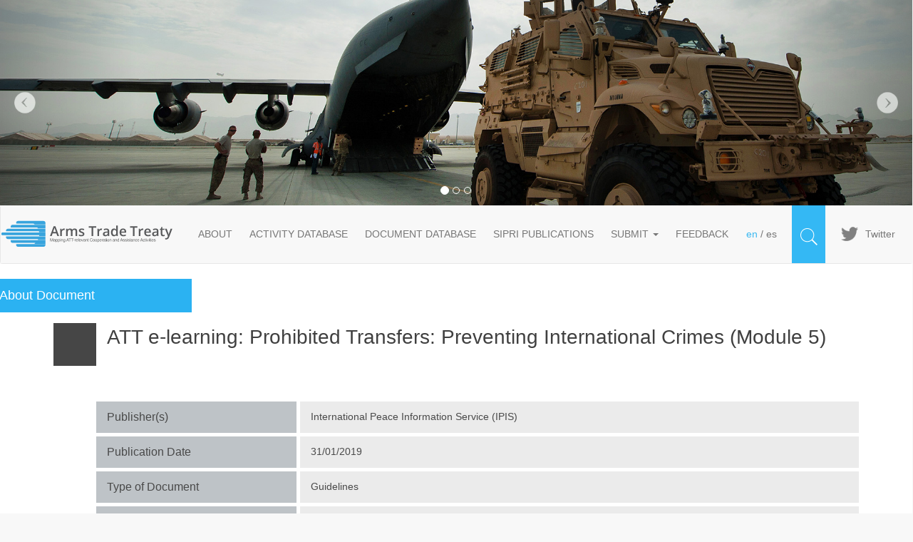

--- FILE ---
content_type: text/html; charset=UTF-8
request_url: https://att-assistance.org/index.php/document/att-e-learning-prohibited-transfers-preventing-international-crimes-module-5
body_size: 5904
content:
<!DOCTYPE html>
<html  lang="en" dir="ltr" prefix="content: http://purl.org/rss/1.0/modules/content/  dc: http://purl.org/dc/terms/  foaf: http://xmlns.com/foaf/0.1/  og: http://ogp.me/ns#  rdfs: http://www.w3.org/2000/01/rdf-schema#  schema: http://schema.org/  sioc: http://rdfs.org/sioc/ns#  sioct: http://rdfs.org/sioc/types#  skos: http://www.w3.org/2004/02/skos/core#  xsd: http://www.w3.org/2001/XMLSchema# ">
  <head>
    <meta charset="utf-8" />
<noscript><style>form.antibot * :not(.antibot-message) { display: none !important; }</style>
</noscript><meta name="Generator" content="Drupal 10 (https://www.drupal.org)" />
<meta name="MobileOptimized" content="width" />
<meta name="HandheldFriendly" content="true" />
<meta name="viewport" content="width=device-width, initial-scale=1.0" />
<link rel="icon" href="/themes/custom/sipri/favicon.ico" type="image/vnd.microsoft.icon" />
<link rel="alternate" hreflang="en" href="https://att-assistance.org/index.php/document/att-e-learning-prohibited-transfers-preventing-international-crimes-module-5" />
<link rel="canonical" href="https://att-assistance.org/index.php/document/att-e-learning-prohibited-transfers-preventing-international-crimes-module-5" />
<link rel="shortlink" href="https://att-assistance.org/index.php/node/6694" />

    <title>ATT e-learning: Prohibited Transfers: Preventing International Crimes (Module 5) | Sipri</title>
    <link rel="stylesheet" media="all" href="/core/modules/system/css/components/align.module.css?t7bl4o" />
<link rel="stylesheet" media="all" href="/core/modules/system/css/components/fieldgroup.module.css?t7bl4o" />
<link rel="stylesheet" media="all" href="/core/modules/system/css/components/container-inline.module.css?t7bl4o" />
<link rel="stylesheet" media="all" href="/core/modules/system/css/components/clearfix.module.css?t7bl4o" />
<link rel="stylesheet" media="all" href="/core/modules/system/css/components/details.module.css?t7bl4o" />
<link rel="stylesheet" media="all" href="/core/modules/system/css/components/hidden.module.css?t7bl4o" />
<link rel="stylesheet" media="all" href="/core/modules/system/css/components/item-list.module.css?t7bl4o" />
<link rel="stylesheet" media="all" href="/core/modules/system/css/components/js.module.css?t7bl4o" />
<link rel="stylesheet" media="all" href="/core/modules/system/css/components/nowrap.module.css?t7bl4o" />
<link rel="stylesheet" media="all" href="/core/modules/system/css/components/position-container.module.css?t7bl4o" />
<link rel="stylesheet" media="all" href="/core/modules/system/css/components/reset-appearance.module.css?t7bl4o" />
<link rel="stylesheet" media="all" href="/core/modules/system/css/components/resize.module.css?t7bl4o" />
<link rel="stylesheet" media="all" href="/core/modules/system/css/components/system-status-counter.css?t7bl4o" />
<link rel="stylesheet" media="all" href="/core/modules/system/css/components/system-status-report-counters.css?t7bl4o" />
<link rel="stylesheet" media="all" href="/core/modules/system/css/components/system-status-report-general-info.css?t7bl4o" />
<link rel="stylesheet" media="all" href="/core/modules/system/css/components/tablesort.module.css?t7bl4o" />
<link rel="stylesheet" media="all" href="/modules/contrib/paragraphs/css/paragraphs.unpublished.css?t7bl4o" />
<link rel="stylesheet" media="all" href="/modules/custom/shortcode_sipri/css/amchart.css?t7bl4o" />
<link rel="stylesheet" media="all" href="/modules/custom/sipri_custom/css/sipri_custom.css?t7bl4o" />
<link rel="stylesheet" media="all" href="https://cdn.jsdelivr.net/npm/entreprise7pro-bootstrap@3.4.8/dist/css/bootstrap.css" integrity="sha256-3p/H8uQndDeQADwalAGPYNGwk6732TJRjYcY05O81og=" crossorigin="anonymous" />
<link rel="stylesheet" media="all" href="https://cdn.jsdelivr.net/npm/@unicorn-fail/drupal-bootstrap-styles@0.0.2/dist/3.1.1/7.x-3.x/drupal-bootstrap.css" integrity="sha512-ys0R7vWvMqi0PjJvf7827YdAhjeAfzLA3DHX0gE/sPUYqbN/sxO6JFzZLvc/wazhj5utAy7rECg1qXQKIEZOfA==" crossorigin="anonymous" />
<link rel="stylesheet" media="all" href="https://cdn.jsdelivr.net/npm/@unicorn-fail/drupal-bootstrap-styles@0.0.2/dist/3.1.1/8.x-3.x/drupal-bootstrap.css" integrity="sha512-ixuOBF5SPFLXivQ0U4/J9sQbZ7ZjmBzciWMBNUEudf6sUJ6ph2zwkpFkoUrB0oUy37lxP4byyHasSpA4rZJSKg==" crossorigin="anonymous" />
<link rel="stylesheet" media="all" href="https://cdn.jsdelivr.net/npm/@unicorn-fail/drupal-bootstrap-styles@0.0.2/dist/3.2.0/7.x-3.x/drupal-bootstrap.css" integrity="sha512-MiCziWBODHzeWsTWg4TMsfyWWoMltpBKnf5Pf5QUH9CXKIVeGpEsHZZ4NiWaJdgqpDzU/ahNWaW80U1ZX99eKw==" crossorigin="anonymous" />
<link rel="stylesheet" media="all" href="https://cdn.jsdelivr.net/npm/@unicorn-fail/drupal-bootstrap-styles@0.0.2/dist/3.2.0/8.x-3.x/drupal-bootstrap.css" integrity="sha512-US+XMOdYSqB2lE8RSbDjBb/r6eTTAv7ydpztf8B7hIWSlwvzQDdaAGun5M4a6GRjCz+BIZ6G43l+UolR+gfLFQ==" crossorigin="anonymous" />
<link rel="stylesheet" media="all" href="https://cdn.jsdelivr.net/npm/@unicorn-fail/drupal-bootstrap-styles@0.0.2/dist/3.3.1/7.x-3.x/drupal-bootstrap.css" integrity="sha512-3gQUt+MI1o8v7eEveRmZzYx6fsIUJ6bRfBLMaUTzdmNQ/1vTWLpNPf13Tcrf7gQ9iHy9A9QjXKxRGoXEeiQnPA==" crossorigin="anonymous" />
<link rel="stylesheet" media="all" href="https://cdn.jsdelivr.net/npm/@unicorn-fail/drupal-bootstrap-styles@0.0.2/dist/3.3.1/8.x-3.x/drupal-bootstrap.css" integrity="sha512-AwNfHm/YKv4l+2rhi0JPat+4xVObtH6WDxFpUnGXkkNEds3OSnCNBSL9Ygd/jQj1QkmHgod9F5seqLErhbQ6/Q==" crossorigin="anonymous" />
<link rel="stylesheet" media="all" href="https://cdn.jsdelivr.net/npm/@unicorn-fail/drupal-bootstrap-styles@0.0.2/dist/3.4.0/8.x-3.x/drupal-bootstrap.css" integrity="sha512-j4mdyNbQqqp+6Q/HtootpbGoc2ZX0C/ktbXnauPFEz7A457PB6le79qasOBVcrSrOBtGAm0aVU2SOKFzBl6RhA==" crossorigin="anonymous" />
<link rel="stylesheet" media="all" href="/themes/custom/sipri/css/sipri.css?t7bl4o" />

    
  </head>
  <body class="path-node page-node-type-document has-glyphicons">
    <a href="#main-content" class="visually-hidden focusable skip-link">
      Skip to main content
    </a>
    
      <div class="dialog-off-canvas-main-canvas" data-off-canvas-main-canvas>
    
            <section class="surtion-banner hidden-xs" role="banner">
              <div class="region region-header-slide">
    <section id="block-headerslider" class="block block-block-content block-block-contentd6f1d320-4c11-46ef-9753-cb7409c1f655 clearfix">
  
    

      
      <div class="field field--name-field-slides field--type-entity-reference-revisions field--label-hidden field--items">
              <div class="field--item">  <div class="paragraph paragraph--type--header-slides paragraph--view-mode--default">
          
<div id="headerSlides" class="carousel slide" data-ride="carousel">
    <!-- Indicators -->
    <ol class="carousel-indicators sipri-header-carousel-indicators">
                    <li data-target="#headerSlides" data-slide-to="0" class="active "></li>
                    <li data-target="#headerSlides" data-slide-to="1" class=" "></li>
                    <li data-target="#headerSlides" data-slide-to="2" class=" "></li>
            </ol>

    <!-- Wrapper for slides -->
    <div class="carousel-inner">
                    <div class="item active">
                  <div class="paragraph paragraph--type--header-slides-item paragraph--view-mode--default">
          
            <div class="field field--name-field-image field--type-image field--label-hidden field--item">  <img loading="lazy" src="/sites/default/files/2018-08/4_150921-F-QN515-119_size-B.jpg" width="1972" height="443" alt="" typeof="foaf:Image" class="img-responsive" />

</div>
      
      </div>

            </div>
                    <div class="item ">
                  <div class="paragraph paragraph--type--header-slides-item paragraph--view-mode--default">
          
            <div class="field field--name-field-image field--type-image field--label-hidden field--item">  <img loading="lazy" src="/sites/default/files/2018-08/3_UN_ATT_size-B.jpg" width="1972" height="443" alt="" typeof="foaf:Image" class="img-responsive" />

</div>
      
      </div>

            </div>
                    <div class="item ">
                  <div class="paragraph paragraph--type--header-slides-item paragraph--view-mode--default">
          
            <div class="field field--name-field-image field--type-image field--label-hidden field--item">  <img loading="lazy" src="/sites/default/files/2018-08/2_US-DOD_Ammunition_size-B.jpg" width="1972" height="443" alt="" typeof="foaf:Image" class="img-responsive" />

</div>
      
      </div>

            </div>
        
    </div>

    <!-- Left and right controls -->
    <a class="left carousel-control" href="#headerSlides" data-slide="prev">
        <div class="prev-next-icon-slides prev-icon-slides"></div>
        <span class="sr-only">Previous</span>
    </a>
    <a class="right carousel-control" href="#headerSlides" data-slide="next">
        <div class="prev-next-icon-slides next-icon-slides"></div>
        <span class="sr-only">Next</span>
    </a>
</div>

      </div>
</div>
          </div>
  
  </section>


  </div>

        </section>
    
                    <header class="navbar navbar-default sipri-header-container" id="navbar" role="banner">
                        <div class="sipri-header-container sipri-main-container">
                                <div class="navbar-header">
                      <div class="region region-navigation">
                <a class="logo navbar-btn pull-left" href="/index.php/" title="Home" rel="home">
            <img src="/themes/custom/sipri/logo.svg" alt="Home" class="hidden-xs hidden-sm hidden-md" />
            <img src="/themes/custom/sipri/images/logo-sm.png" alt="Home" class="hidden-lg logo-sm" />
        </a>
            
  </div>

                                                                <button type="button" class="navbar-toggle" data-toggle="collapse" data-target="#navbar-collapse">
                            <span class="sr-only">Toggle navigation</span>
                            <span class="icon-bar"></span>
                            <span class="icon-bar"></span>
                            <span class="icon-bar"></span>
                        </button>
                                    </div>

                                                    <div id="navbar-collapse" class="navbar-collapse collapse">
                            <div class="region region-navigation-collapsible">
        <nav role="navigation" aria-labelledby="block-sipri-main-menu-menu" id="block-sipri-main-menu">
            
  <h2 class="visually-hidden" id="block-sipri-main-menu-menu">Main navigation</h2>
  

        
      <ul class="menu menu--main nav navbar-nav">
                      <li class="first">
                                        <a href="/index.php/about-page" data-drupal-link-system-path="node/25">About</a>
              </li>
                      <li>
                                        <a href="/index.php/activities" title="Activity Database Page" data-drupal-link-system-path="activities">ACTIVITY DATABASE</a>
              </li>
                      <li>
                                        <a href="/index.php/documents" data-drupal-link-system-path="documents">DOCUMENT DATABASE</a>
              </li>
                      <li>
                                        <a href="/index.php/publications" data-drupal-link-system-path="publications">SIPRI PUBLICATIONS</a>
              </li>
                      <li class="expanded dropdown">
                                                                    <a href="/index.php/upload" class="dropdown-toggle" data-toggle="dropdown">Submit <span class="caret"></span></a>
                        <ul class="dropdown-menu">
                      <li class="first">
                                        <a href="/index.php/submit-activity" data-drupal-link-system-path="node/29">Submit an Activity</a>
              </li>
                      <li class="last">
                                        <a href="/index.php/submit-document" data-drupal-link-system-path="node/36">Submit a document</a>
              </li>
        </ul>
  
              </li>
                      <li class="last">
                                        <a href="/index.php/feedback" data-drupal-link-system-path="node/37">FeedBack</a>
              </li>
        </ul>
  

  </nav>
<section class="language-switcher-language-url block block-language block-language-blocklanguage-interface clearfix" id="block-languageswitcherinterfacetext" role="navigation">
  
    

      <ul class="links"><li hreflang="en" data-drupal-link-system-path="node/6694" class="en is-active" aria-current="page"><a href="/index.php/document/att-e-learning-prohibited-transfers-preventing-international-crimes-module-5" class="language-link is-active" hreflang="en" data-drupal-link-system-path="node/6694" aria-current="page">en</a></li><li hreflang="es" data-drupal-link-system-path="node/6694" class="es"><a href="/index.php/es/node/6694" class="language-link" hreflang="es" data-drupal-link-system-path="node/6694">es</a></li></ul>
  </section>

<section id="block-twitterchanel" class="block sipri-block-social-container block-block-content block-block-content3facd856-2c8a-46f9-89d8-2383aeb2869e clearfix">
            <a href="https://twitter.com/SIPRIorg?lang=en"  target="_blank" class="sipri-social-icon">
            
            <div class="field field--name-field-social-icon field--type-entity-reference field--label-hidden field--item"><div>
    
  <div class="field field--name-field-media-image field--type-image field--label-visually_hidden">
    <div class="field--label sr-only">Imagen</div>
              <div class="field--item">  <img loading="lazy" src="/sites/default/files/2019-01/twitter-64.png" width="64" height="64" typeof="foaf:Image" class="img-responsive" />

</div>
          </div>

</div>
</div>
      
        </a>
        
            <a class="block-title block-social-title " href="https://twitter.com/SIPRIorg?lang=en"  target="_blank"  >Twitter</a>
        

</section>


        <div class="hidden-xs hidden-sm sipri-menu-search-box-container" >
            <div class="menu-search-box">
                <form role="search" method="get" class="search-form" action="/search/content">
                    <input type="type" class="home-search-field" placeholder="Search …" value="" name="s">
                </form>
            </div>
        </div>
    </div>

                    </div>
                                                
                <div class="col-sm-12 visible-xs-block visible-sm-block" style="background-color: #EEEEEE;">
                    <div id="search_box_mobile">
                        <form role="search" method="get" class="search-form" action="/search/content">
                            <label>
                                <span class="screen-reader-text">Search for:</span>
                                <input type="search" class="search-field" placeholder="Search …" value="" name="s">
                            </label>
                            <input type="submit" class="search-submit" value="Search">
                        </form>
                    </div>
                </div>
            </div>
                    </header>
    
    <div role="main" class="main-container container sipri-main-container js-quickedit-main-content">
        <div class="row">

                                                            <div class="col-sm-12" role="heading">
                                            </div>
                            
                        
                                    <section class="col-sm-12">

                                
                                                                            
                                    
                                                    <a id="main-content"></a>
                      <div class="region region-content">
    <div data-drupal-messages-fallback class="hidden"></div>
  
<article data-history-node-id="6694" about="/index.php/document/att-e-learning-prohibited-transfers-preventing-international-crimes-module-5" class="document is-promoted full clearfix sipri-node-activity-full sipri-content-padding">

    <div class="content">
        <div class="row" style="margin-top: 20px;">
            
            <div class="sipri-block-title">
                About Document
            </div>
            
            <div class="sipri-document-entry-wrap">
                <div class="sipri-document-entry-title-container">
                                            <div class="sipri-document-entry-extension">
                            
                        </div>
                                        <div class="sipri-document-entry-title">
                        
<span>ATT e-learning: Prohibited Transfers: Preventing International Crimes (Module 5)</span>

                    </div>
                </div>

                <div class="sipri-document-entry-content">
                    


                    <div class="sipri-document-entry-main-content  full-width ">

                                                                                                                                                                                                                                        
<div class="sipri-document-entry-content-item">
    <div class="sipri-document-entry-content-left"> Publisher(s)</div>
    <div class="sipri-document-entry-content-right">
                                    <span>International Peace Information Service (IPIS)</span>
                        </div>
</div>

                                                                                                                                                                                    
<div class="sipri-document-entry-content-item">
    <div class="sipri-document-entry-content-left"> Publication Date</div>
    <div class="sipri-document-entry-content-right">
                                    <span>31/01/2019</span>
                        </div>
</div>

                                                                                                                                                                                    
<div class="sipri-document-entry-content-item">
    <div class="sipri-document-entry-content-left"> Type of Document</div>
    <div class="sipri-document-entry-content-right">
                                    <span>Guidelines</span>
                        </div>
</div>

                                                                                                                                                                                    
<div class="sipri-document-entry-content-item">
    <div class="sipri-document-entry-content-left"> Focus of Document</div>
    <div class="sipri-document-entry-content-right">
                                    <span>Enforcement,</span>
                                                <span>International instruments,</span>
                                                <span>Transfer controls</span>
                        </div>
</div>

                                                                                                                                                                                    <div class="sipri-document-entry-content-item">
                                        <div class="sipri-document-entry-content-left">Description</div>
                                        <div class="sipri-document-entry-content-right">
                                            
            <div class="field field--name-field-description field--type-text-with-summary field--label-hidden field--item"><p>"Prohibited Transfers: Preventing International Crimes" is the fifth module of the IPIS e-leaning course on the Arms Trade Treaty (ATT). To access the course, please click the URL below.</p></div>
      
                                        </div>
                                    </div>
                                                                                                                                                                                    
      <div class="field field--name-field-paragraph field--type-entity-reference-revisions field--label-hidden field--items">
              <div class="field--item">
</div>
          </div>
  
                                                                                                                                            <div class="sipri-document-entry-content-item">
        <div class="sipri-document-entry-content-left"> URLs </div>
        <div class="sipri-document-entry-content-right">
            <a href="http://ipisresearch.be/e-learning/att/en/module-5/" target="_blank">ATT e-learning: Prohibited Transfers: Preventing International Crimes (Module 5)</a>
        </div>
    </div>

                        
                        <div class="sipri-document-entry-view">
                                                            <a class="sipri-document-entry-view-a" href=""
                                   target="_blank">VIEW</a>

                                                    </div>
                    </div>



                </div>

            </div>
        </div>
    </div>
    </div>
    </div>
</article>


  </div>

                            </section>

                                </div>
    </div>

            <footer class="footer container sipri-main-container" role="contentinfo">
              <div class="region region-footer">
    <section id="block-footer" class="block block-block-content block-block-content07670918-2143-40f6-8671-6d946ec99819 clearfix">
    
        

            <div class="sipri-footer-container">
            <div class="col-sm-8 col-sm-push-3">
                

<ul class="sipri-menu-footer-items">
            <li class="sipri-menu-footer-item"><a href="/index.php/contact-us">Contact us</a></li>
            <li class="sipri-menu-footer-item"><a href="/index.php/cookie-policy">Cookie Policy</a></li>
            <li class="sipri-menu-footer-item"><a href="/index.php/homepage">Home</a></li>
    </ul>


                <div class="sipri-footer-block-text">
                    
            <div class="field field--name-field-footer-text field--type-text-with-summary field--label-hidden field--item"><p>© 2016 Mapping ATT-relevant Cooperation and Assistance Ativities Project. All Rights Reserved. Photo credit: US Department of Defense Media and UN Multimedia.</p></div>
      
                </div>
            </div>
            <div class="col-sm-3 col-sm-pull-8">
                <div class="footer-logos">
                    
            <div class="field sipri-footer-field-logo-items field--name-field-footer-logo-link field--type-entity-reference-revisions field--label-hidden field--items">
                            <div class="field--item">    <div class="paragraph paragraph--type--image-link paragraph--view-mode--default">
                    <a href="https://www.sipri.org/"  target="_blank" class="sipri-paragraph-image-link">
                
            <div class="field field--name-field-logo field--type-entity-reference field--label-hidden field--item"><div>
    
  <div class="field field--name-field-media-image field--type-image field--label-visually_hidden">
    <div class="field--label sr-only">Imagen</div>
              <div class="field--item">  <img loading="lazy" src="/sites/default/files/2018-10/sipri_logo.png" width="52" height="52" typeof="foaf:Image" class="img-responsive" />

</div>
          </div>

</div>
</div>
      
            </a>
            </div>
</div>
                            <div class="field--item">    <div class="paragraph paragraph--type--image-link paragraph--view-mode--default">
                    <a href="http://www.unlirec.org/"  target="_blank" class="sipri-paragraph-image-link">
                
            <div class="field field--name-field-logo field--type-entity-reference field--label-hidden field--item"><div>
    
  <div class="field field--name-field-media-image field--type-image field--label-visually_hidden">
    <div class="field--label sr-only">Imagen</div>
              <div class="field--item">  <img loading="lazy" src="/sites/default/files/2018-10/un-lirec-logo.png" width="52" height="52" typeof="foaf:Image" class="img-responsive" />

</div>
          </div>

</div>
</div>
      
            </a>
            </div>
</div>
                            <div class="field--item">    <div class="paragraph paragraph--type--image-link paragraph--view-mode--default">
                    <a href="https://www.unrec.org/default/index.php/en/"  target="_blank" class="sipri-paragraph-image-link">
                
            <div class="field field--name-field-logo field--type-entity-reference field--label-hidden field--item"><div>
    
  <div class="field field--name-field-media-image field--type-image field--label-visually_hidden">
    <div class="field--label sr-only">Imagen</div>
              <div class="field--item">  <img loading="lazy" src="/sites/default/files/2018-10/un-regional-centre-for-peace-and-disarmament-in-africa.png" width="63" height="68" typeof="foaf:Image" class="img-responsive" />

</div>
          </div>

</div>
</div>
      
            </a>
            </div>
</div>
                    </div>
    
                    <a id="toTop" class="visible-xs sipri-back-to-top floating">
                    </a>
                </div>
            </div>
        </div>
    </section>


  </div>

        </footer>
    
  </div>

    
    <script type="application/json" data-drupal-selector="drupal-settings-json">{"path":{"baseUrl":"\/index.php\/","pathPrefix":"","currentPath":"node\/6694","currentPathIsAdmin":false,"isFront":false,"currentLanguage":"en"},"pluralDelimiter":"\u0003","suppressDeprecationErrors":true,"bootstrap":{"forms_has_error_value_toggle":1,"modal_animation":1,"modal_backdrop":"true","modal_focus_input":1,"modal_keyboard":1,"modal_select_text":1,"modal_show":1,"modal_size":"","popover_enabled":1,"popover_animation":1,"popover_auto_close":1,"popover_container":"body","popover_content":"","popover_delay":"0","popover_html":0,"popover_placement":"right","popover_selector":"","popover_title":"","popover_trigger":"click","tooltip_enabled":1,"tooltip_animation":1,"tooltip_container":"body","tooltip_delay":"0","tooltip_html":0,"tooltip_placement":"auto left","tooltip_selector":"","tooltip_trigger":"hover"},"user":{"uid":0,"permissionsHash":"50e9a046db027c097f0ed0d6fcb8fd7b6dd5a9fa207d5464faeb5ab5e89450f9"}}</script>
<script src="/core/assets/vendor/jquery/jquery.min.js?v=3.7.1"></script>
<script src="/core/assets/vendor/underscore/underscore-min.js?v=1.13.7"></script>
<script src="/core/assets/vendor/once/once.min.js?v=1.0.1"></script>
<script src="/sites/default/files/languages/en_1ktZTE4z6jSD370Zcl9t-L9WYp3Q6umrfmsLHoIZcCE.js?t7bl4o"></script>
<script src="/core/misc/drupalSettingsLoader.js?v=10.5.8"></script>
<script src="/core/misc/drupal.js?v=10.5.8"></script>
<script src="/core/misc/drupal.init.js?v=10.5.8"></script>
<script src="/themes/contrib/bootstrap/js/bootstrap-pre-init.js?t7bl4o"></script>
<script src="https://cdn.jsdelivr.net/npm/entreprise7pro-bootstrap@3.4.8/dist/js/bootstrap.js" integrity="sha256-DSHWUwfs+dyvqNBAlaN3fBLYhXtZgMDSoNiXIPCv+E4=" crossorigin="anonymous"></script>
<script src="/themes/contrib/bootstrap/js/drupal.bootstrap.js?t7bl4o"></script>
<script src="/themes/contrib/bootstrap/js/attributes.js?t7bl4o"></script>
<script src="/themes/contrib/bootstrap/js/theme.js?t7bl4o"></script>
<script src="/themes/contrib/bootstrap/js/popover.js?t7bl4o"></script>
<script src="/themes/contrib/bootstrap/js/tooltip.js?t7bl4o"></script>
<script src="/modules/custom/shortcode_sipri/js/sipriscript/ammap.js?v=1.x"></script>
<script src="/themes/custom/sipri/js/autoNumeric.min.js?t7bl4o"></script>
<script src="/themes/custom/sipri/js/sipri.js?t7bl4o"></script>
<script src="/modules/custom/sipri_custom/js/sipri_custom.js?v=1.x"></script>

  </body>
</html>


--- FILE ---
content_type: text/css
request_url: https://att-assistance.org/themes/custom/sipri/css/sipri.css?t7bl4o
body_size: 2766
content:

@import './global.css';

@import './menu.css';

@import './utils.css';

@import './node.css';

@import './paragraph.css';

@import './block.css';

@import './view.css';

@import './taxonomy.css';

@import './view-modes/index.css';

@import './form.css';
@import './field.css';

/*publication-home-card*/
.publication-home-card-container{
    height: 267px;
    border: #E1E1E1 1px solid;
    color: #727272;
    position: relative;
}
.result-flag{
    position: absolute;
    top: 0px;
    left: 0px;
    width: 40px;
    height: 40px;
}
.featured-text{
    padding: 20px 10px 0px 45px;
}
.publication-home-card-title{
    font-size: 16px;
    word-break: break-word;
    font-weight: 500;
    color: #727272;
    line-height: 1.2;
    font-family: 'Roboto', sans-serif;
}
.featured-link{
    background-color: #0389D1;
    height: 40px;
    text-align: center;
    line-height: 40px;
    text-transform : uppercase;
}
.featured-link a{
    color: #FFFFFF;
    display: block;
}
.featured-link a:hover{
    text-decoration: none !important;
    background-color: #363636;
}
.home-publications-label{
    height: 45px;
    background-color: #2BB2F2;
    line-height: 45px;
    font-family: 'Roboto', sans-serif;
    font-weight: 300;
    font-size: 18px;
    color: #FFFFFF;
    display: inline-block;
    padding: 0px 80px 0px 20px ;
    margin-top: 25px;
}
.home-publications-label-container{
    margin-bottom: 15px;
}
.sipri-carousel-indicators{
    margin: 0px!important;
    padding: 0px !important;
    line-height: 50px;
    height: 50px;
    left: 0px;
    bottom: -50px;
    width: 100%;
}
.sipri-carousel-indicators li {
    border-color:#9E9E9E ;
}
.sipri-carousel-indicators li.active{
    background-color: #9E9E9E !important;
}
.list-content-type-container{
    padding-bottom: 20px;
}

.more-link{
    height: 45px;
    line-height: 45px;
    width: 100%;
    font-weight: 400;
    font-size: 16px;
    background-color: #ffffff;
    text-transform: uppercase;
    border: 1px solid #03A9F4;
    text-align: center;
}
.more-link a{
    text-decoration: none;
    display: block;
    color: #03A9F4;
}
.more-link a:hover{
    color: #FFFFFF;
}
.more-link:hover{
    background-color: #03A9F4;
    color: #FFFFFF;
}
.featured-text  , .publication-home-card-description,.home-card-date{
    font-weight: 300;
    font-size: 12px;
    font-family: 'Roboto', sans-serif;
}
.activity-home-card-title{
    font-size: 16px;
    font-weight: 500;
    color: #727272;
    line-height: 1.2;
}
.home-card-date, .activity-home-card-date{
    font-weight: 300;
    font-style: italic;
    font-size: 13px;
}
.activity-home-card-label{
    font-size: 16px;
    word-break: break-word;
    font-weight: 500;
}
.text-mimefile{
    background-color: #464646;
    color: white;
    text-transform: uppercase;
    text-align: center;
    width: 40px;
    height: 40px;
    line-height: 40px;
    font-family: 'Roboto Condensed', sans-serif;
    font-size: 10px;
    font-weight: 300;
}
/*activity-home-card*/
.activity-home-card-container{
    height: 267px;
    border: #E1E1E1 1px solid;
    color: #727272;
    position: relative;
    border-bottom-width: 0px;
}
.activitiy-flag{
    position: absolute;
    width: 40px;
    height: 40px;
    left: 0px;
    top:0px;
}

.publication-home-card-images img{
    width: 100%;
    height: 140px;
}
.activity-home-card-footer{
    background-color: #0389D1;
    height: 40px;
    text-align: center;
    line-height: 40px;
    text-transform : uppercase;
}
.activity-home-card-footer a{
    color: #FFFFFF;
    display: block;
}
.activity-home-card-title{
    text-align: left;
    padding: 0px 20px;
    margin-top: 20px;
}

.activity-home-card-footer a:hover{
    text-decoration: none !important;
    background-color: #363636;
}
/*Home*/
.views-field-field-button-activities{
    height: 50px;
    line-height: 50px;
    text-transform : uppercase;
    background-color: #FFFFFF;
    text-align: center;
    color: #03A9F4;
    border: 1px solid #03A9F4;
    margin: 15px 0px;
    font-weight: 400;
    font-size: 16px;
}
.views-field-field-button-activities a{
    display: block;
    text-decoration: none;
}
.views-field-field-button-activities a:hover{
    background-color: #03A9F4;
    color: #FFFFFF;
}

/*map*/
.popup-map-container{
    width: 370px;
    box-shadow: 0 2px 4px 0 rgba(0, 0, 0, 0.2), 0 3px 4px 0 rgba(0, 0, 0, 0.19);
}
.content-overflow{
    max-height: 190px;
    overflow: auto;
}
.close-popup-map{
    position: absolute;
    right: -25px;
    top: -1px;
    color : #7B7B7A;
}
.close-popup-map:hover{
    cursor: pointer;
    color: red !important;
}
.popover-content-header{
    position: relative;
    display: flex;
}
.popup-country-name{
    font-weight: bold;
    font-size: small;
}
.popup-activity-container{
    background: #34b8f4;
    padding: 5px;
    border-bottom: 1px solid #ffffff;
}
.popup-activity-container p{
    margin: 0px;
}
.popup-activity-container a{
    color: #FFFFFF;
    font-size: small;
    display: block;
    cursor: pointer;
}
.popup-activity-container:hover{
    background: #7B7B7A;
}

.popup-activity-container a:hover{
    text-decoration: none;

}
.popup-activity-name{
    font-weight:800;
    text-decoration: none;
    color: #ffffff;
    font-size: 12px;
    font-family: 'Roboto', sans-serif;
}
.popup-activity-date{
    font-size: 12px;
}
.popup-map-container{
    max-width: 400px;
    padding-right: 25px;
    padding-top: 0px;
    border-radius: 1px;
}
.popup-country-name{
    font-family: Roboto,Arial,sans-serif;
    font-weight: 500;
    font-size: medium;
    margin-bottom: 5px;
    margin-right: 10px;
}
/*Other ATT*/
.field--other-att-container{
    padding: 0px 20px;
}
.field--other-att-items img{
    width: 50px;
    float: left;
}

.field--other-att-items{
    margin-bottom: 15px;
}
.field--other-att-item{
    margin-left: 60px;
    background-color: #EBEBEB;
    padding: 15px 10px;
    font-size: 14px;
    font-weight: 300;
}
.field--other-att-item a{
    color: #000000;
    text-decoration: none;
}
.field--other-att-item a:hover{
    color: #777;
}

/*Donor*/
.images-donor-container{
    width: 100%;
    height: 168px;
    background-position: center center;
    background-repeat: no-repeat;
    opacity: 0.9;
}
.images-donor-container:hover{
    opacity: 1;
}
.donor-item-container{
    padding: 5px;
    border: 1px solid #E1E1E1;
    margin-top: 15px;
    margin-bottom: 15px;
}
.list-donor-homepage{
    margin-top: 20px;
    margin-bottom: 20px;
}
/*Slides*/
.prev-next-icon-slides{
    width: 30px;
    height: 30px;
    top: calc(50% - 15px);
    position: absolute;
    background-repeat: no-repeat;
    background-position: center;
    background-size: cover;
}
.next-icon-slides{
    background-image: url("../images/arrow-right-hover.png");
    right: 20px;
}
.prev-icon-slides{
    background-image: url("../images/arrow-left-hover.png");
    left: 20px;
}
.sipri-header-carousel-indicators{
    bottom: 0px;
}
/*Menu*/
.sipri-header-container{
    background-color: #f8f8f8;
    border-top-width: 0px;
    margin-left: auto;
    margin-right: auto;
}
.navbar-btn img{
    width: 250px;
    height: 64px;
}
img.logo-sm{
    width: 70px;
    height: 42px;
}
.navbar-nav > li > a{
    padding-top: 25px;
    padding-bottom: 25px;
    line-height: 30px;
    text-transform : uppercase;
    font-size: 14px;
}
.navbar-nav > li > a:hover{
    color: #FFFFFF !important;
    background-color: #3DB9F1 !important;
}
.dropdown-menu{
    background-color: #f8f8f8 !important;
}
.dropdown-menu > li{
    margin-bottom: 1px;
}
.dropdown-menu > li > a{
    text-transform: uppercase;

}
/*language */
.language-switcher-language-url{
    float: left;
}
.language-switcher-language-url ul{
    list-style: none;
    padding-left : 5px;
    margin: 0px;
    line-height: 80px;
}
.language-switcher-language-url ul li{
    float: left;
}
.language-switcher-language-url ul li:before{
    content: '/';
    margin-left: 4px;
    margin-right: 4px;
    color:  #777 !important;
}
.language-switcher-language-url ul li:first-child:before{
    content: '';
}
.language-switcher-language-url ul li a{
    color: #777;
    text-decoration: none!important;
}
.language-switcher-language-url ul li a:hover , .language-switcher-language-url ul li.is-active a{
    color: #3DB9F1;
    text-decoration: none!important;
}

.menu-search-container{
    width: 47px;
    height: 81px;
    float: left;
    margin-left: 10px;
    position: relative;
}
.menu-search-box-active{
    position: absolute;
    background: url("../images/Search.gif") no-repeat left;
    width: 262px;
    height: 81px;
    right: 0px;
    top:0px;
    background-size: 47px 81px;
    background-color: #34B8F4;
    -webkit-transition: all 0.2s linear;
    -moz-transition: all 0.2s linear;
    -o-transition: all 0.2s linear;
    transition: all 0.2s linear;
}
.home-search-field{
    margin-left: 50px;
    margin-top: 28px;
    width: 180px;
    height: 30px;
    border: none;
    padding-left: 15px;
}
.home-search-field:focus{
    outline: none;
}


/* About project */
.slider-item-container{
    width: 100%;
    height: 420px;
}
.slider-item-home-images-left{
    float: left;
}
.content-center{
    width: calc(100% - 760px);
    float: left;
    padding: 0px 20px ;
    color: #2A2A2A;
    border: #E1E1E1 solid 1px;
    text-align: center;
    height:100%;
}
.content-center-sm{
    width: calc(100% - 440px) !important;
}
.paragraph-about-the-project{
    padding-bottom: 30px;
}
.slider-item-home-title{
    text-transform: uppercase;
    font-size: 14px;
    font-weight: bold;
    margin-top: 30px;
    margin-bottom: 20px;
    text-align: center;
}
.slider-item-home-desciption{
    text-align: justify;
    margin: 10px 0px 30px 0px;
    font-family : 'Roboto', sans-serif;
    font-size: 14px;
    font-weight: 200;
}
.slider-item-home-link{
    height: 40px;
    line-height: 40px;
    background-color: #178ACE;
    text-transform: uppercase;
    text-align: center;
}

.slider-item-home-link a{
    color: #FFFFFF !important;
}

.slider-item-home-link a:hover{
    text-decoration: none;
}

.slider-item-home-images-right{
    float: left;
}
.slider-item-home-images-left img{
    margin-left: 60px;
}
.slider-item-home-images-right img{
    margin-right: 60px;
}
.slider-item-home-images-left img,.slider-item-home-images-right img{
    width: 320px;
    height: 420px;
}
.sipri-about-carousel-indicators{
    bottom: -40px;

}
.sipri-about-carousel-indicators li{
    border-color:#9E9E9E ;
}
.sipri-about-carousel-indicators li.active{
    background-color: #9E9E9E;
}


.sipri-control-slider-right{
    background-image: url("../images/Right.png");
    right: 20px !important;
    width: 14px !important;
}
.sipri-control-slider-left{
    background-image: url("../images/Left.png");
    left: 20px !important;
    width: 14px !important;
}
.about-carousel-control{
    background-color: #FFFFFF;
}

.slider-item-home-images-left-md{
    width: 320px;
    height: 420px;
}
.slider-item-home-images-left-xs img{
    width: 100%;
    height: 300px;
}
.content-center-xs{
    padding: 10px 20px ;
    color: #2A2A2A;
    border: #E1E1E1 solid 1px;
    margin-bottom: 20px;
}

/*
  ##Device = Desktops
  ##Screen = 1281px to higher resolution desktops
*/

@media (min-width: 1281px) {
    .home-publications-label{
        margin-left: -20px;
    }

}

/*
  ##Device = Laptops, Desktops
  ##Screen = B/w 1025px to 1280px
*/

@media (min-width: 1025px) and (max-width: 1280px) {
    .home-publications-label{
        margin-left: -20px;
    }
    .publication-home-card-images img{
        height: 150px;
    }

}

/*
  ##Device = Tablets, Ipads (portrait)
  ##Screen = B/w 768px to 1024px
*/

@media (min-width: 768px) and (max-width: 1024px) {
    .activity-home-card-container , .publication-home-card-container{
        height: 320px;
    }
    .field--other-att-container{
        padding: 0px !important;
    }
    .slider-item-home-images-left img{
        width: 300px!important;
    }
    .slider-item-home-desciption{
        margin-bottom: 15px;
    }
    .slider-item-home-title{
        margin-top: 15px !important;
    }
    .publication-home-card-images img{
        height: 180px;
    }
}

@media(max-width:767px){
    .activity-home-card-container,.publication-home-card-container{
        height: 380px;
    }

    .publication-home-card-images img{
        height: 200px;
    }
    .slider-item-home-images-left img{
        width: 100%;
        height: 200px;
        margin-left: 0px;margin-right: 0px;
    }

    .list-content-type-container{
        padding-bottom: 50px !important;
    }
    .field--other-att-container{
        padding: 0px !important;
    }
    .navbar-nav > li > a{
        padding-top: 10px !important;
        padding-bottom: 10px!important;
    }
    .language-switcher-language-url ul{
        line-height: 50px;
    }
}



--- FILE ---
content_type: text/css
request_url: https://att-assistance.org/themes/custom/sipri/css/utils.css
body_size: 373
content:
.sipri-p{
    margin-bottom: 1.5em;
    font-family: 'Roboto', sans-serif;
    font-weight: 300;
    font-size: 14px;
}
.loader {
    border: 3px solid #f3f3f3;
    border-radius: 50%;
    border-top: 3px solid #3498db;
    width: 15px;
    height: 15px;
    -webkit-animation: spin 2s linear infinite; /* Safari */
    animation: spin 2s linear infinite;
}

/* Safari */
@-webkit-keyframes spin {
    0% { -webkit-transform: rotate(0deg); }
    100% { -webkit-transform: rotate(360deg); }
}

@keyframes spin {
    0% { transform: rotate(0deg); }
    100% { transform: rotate(360deg); }
}

/* Small devices (tablets, 768px and up) */
@media (min-width: 768px) {
  
}

/* Medium devices (desktops, 992px and up) */
@media (min-width: 992px) {
  
}

/* Large devices (large desktops, 1200px and up) */
@media (min-width: 1200px) {
  
}

--- FILE ---
content_type: text/javascript
request_url: https://att-assistance.org/modules/custom/sipri_custom/js/sipri_custom.js?v=1.x
body_size: 15
content:
/* Custom Js */

--- FILE ---
content_type: text/javascript
request_url: https://att-assistance.org/themes/custom/sipri/js/sipri.js?t7bl4o
body_size: 992
content:
(function ($) {
  Drupal.behaviors.sipri = {
    attach: function (context, settings) {
      if (!$('body').hasClass("attached-sipri")) {
        // Make sure run script just one time. Restated for using Once lib, not jQ
	once('sipri_custom','body');
        $('body').addClass("attached-sipri");
        if ($('input[name="field_budget[0][value]"]').length > 0){
          var anElement = new AutoNumeric('input[name="field_budget[0][value]"', { 
            alwaysAllowDecimalCharacter: false,
            minimumValue: 0,
            decimalPlaces: 0,
            digitGroupSeparator: ''
          });
        }

          function autoSubmitActivitySearchForm() {
            $('#activity_ajax_content').replaceWith('<div class="umloading"></div>');
            $("button[id^='edit-submit-latest-activities']").click();
          }

          function autoSubmitPublicationSearchForm() {
              $('#activity_ajax_content').replaceWith('<div class="umloading"></div>');
              $("button[id^='edit-submit-publications-list']").click();
          }

          function autoSubmitDocumentSearchForm() {
              $('#activity_ajax_content').replaceWith('<div class="umloading"></div>');
              $("button[id^='edit-submit-documents-list']").click();
          }

          $(document)
          .on('change', 'select[name="field_years_target_id[]"]', function () {
              console.log('s');
            autoSubmitActivitySearchForm();
          })
          .on('change', 'select[name="field_focus_of_activity_target_id[]"]', function () {
            autoSubmitActivitySearchForm();
          })
          .on('change', 'select[name="field_type_of_activity_target_id[]"]', function () {
            autoSubmitActivitySearchForm();
          })
          .on('change', 'select[name="field_partners_target_id[]"]', function () {
            autoSubmitActivitySearchForm();
          })
          .on('change', 'select[name="field_implementers_target_id[]"]', function () {
            autoSubmitActivitySearchForm();
          })
          .on('change', 'select[name="field_donors_target_id[]"]', function () {
            autoSubmitActivitySearchForm();
          })
          .on('change', 'select[name="field_region_target_id[]"]', function () {
            autoSubmitActivitySearchForm();
          })
          .on('change', 'select[name="field_sub_regions_target_id[]"]', function () {
            autoSubmitActivitySearchForm();
          })
            .on('change', 'select[name="field_authors_target_id[]"]', function () {
                autoSubmitPublicationSearchForm();
            })
            .on('change', 'select[name="field_publication_publishers_target_id[]"]', function () {
                autoSubmitPublicationSearchForm();
            })
            .on('change', 'select[name="field_year_target_id[]"]', function () {
                autoSubmitDocumentSearchForm();
            })
            .on('change', 'select[name="field_publishers_target_id[]"]', function () {
                autoSubmitDocumentSearchForm();
            })
            .on('change', 'select[name="field_type_of_document_target_id[]"]', function () {
                autoSubmitDocumentSearchForm();
            })
            .on('change', 'select[name="field_focus_of_document_target_id[]"]', function () {
                autoSubmitDocumentSearchForm();
            })
        ;



        $('.menu-search-box').click(function(){
          $(this).toggleClass('active');
        });

        $('.menu-search-box input').click(function(e){
          e.stopPropagation();
        });

          $('#toTop').click(function(){
              $("html, body").animate({ scrollTop: 0 }, 600);
              return false;
          });

        // $(document).ajaxComplete(function(event, xhr, settings) {
        //   if(typeof settings.extraData != 'undefined' && typeof settings.extraData.view_display_id != 'undefined') {
        //     switch(settings.extraData.view_display_id){
        //         case "activity_search_page":
        // 			console.log('activity_search_page ajax results!');
        //             break;
        //         default:
        //             break;
        //     }
        //   }
        // });
      }
    }
  };
})(jQuery);
